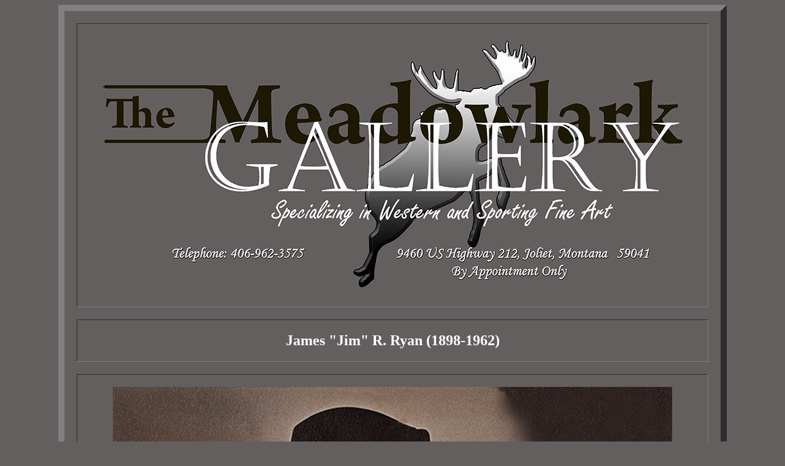

--- FILE ---
content_type: text/html
request_url: https://meadowlarkgallery.com/RyanJim.html
body_size: 4924
content:
<html>
<style type="text/css">
body,td,th {
	color: #FFF;
	text-align: left;
}
body {
	background-color: #645f5f;
}
a:link {
	color: #FFF;
}
a:visited {
	color: #FFF;
}
a:hover {
	color: #FFF;
}
a:active {
	color: #FFF;
}
.Ryan {
	text-align: left;
	font-style: italic;
}
</style>
<body bgcolor="#645f5f" text="#FFFFFF" link="#FFFFFF" vlink="#FFFFFF" alink="#FFFFFF">
 
<title>Meadowlark Gallery: The Artist Biographies</title>
 
<center>
  <table width="57%" border="10" cellspacing="20" cellpadding="20" align="center">
    <tr bgcolor="#645F5F" bordercolor="#000000"> 
      <td height="138" colspan="3"> 
        <div align="center"> 
          <p><img src="Meadowlark Gallery Header.jpg" width="960" height="421"></p>
      </div>      </td>
    </tr>
    <tr bgcolor="#645F5F" bordercolor="#000000"> 
      <td colspan="3"> 
        <div align="center"><font size="5"><strong>James &quot;Jim&quot; R. Ryan (1898-1962)</strong></font></div>      </td>
    </tr>
    <tr bgcolor="#645F5F">
      <td colspan="3"><div align="center">
        <p><img src="RyanJimPortrait.jpg" width="912" height="1128"><br>
          <br>
          <img src="RyanJimSignature.jpg" width="912" height="466"></p>
        <p align="left"><strong>James Ryan was born in New Jersey on November 6, 1898. Although born in New Jersey, Mr. Ryan's family moved to New York City when the children were small and he spent his youth. Most of his education was done in New York. Ryan came from a family of artists, his sister having been well known in art circles of New York. His sister gave over 17 &quot;one woman&quot; showings before he death. Ryan's brother had been with Tiffany's of New York in the silverware design and stationery department.</strong></p>
        <p align="left"><strong>James Ryan attended the Academy of Design and the Art Students League in New York City. He later went to Paris, France where he studied at the Grande Chaumier Academy and also the Colarozzi Portrait school. Ryan apparently enjoyed extensive traveling.</strong></p>
        <p align="left"><strong>He came to Birney, Montana where he homesteaded in 1923. He designed his studio and cabin which he also built overlooking the Tongue River.</strong></p>
        <p align="left"><img src="RyanBirneyMontana.jpg" width="912" height="434"></p>
        <p align="left">&nbsp;</p>
        <p align="left"><img src="RyanJim 1930 Signature.jpg" width="863" height="451"></p>
        <p align="left"><img src="Ryan 1931-07-14 Gollings personal diary.jpg" width="912" height="208"><br>
          <br>
          Elling William &quot;Bill&quot; Gollings personal diary dated July 14, 1931</p>
        <p align="left"><img src="Ryan 1931-07-21 Gollings personal diary.jpg" width="912" height="447"><br>
          <br>
        Elling William &quot;Bill&quot; Gollings personal diary dated July 21, 1931</p>
        <p align="left">[The reference to Jim Ryan staying at Engles was John Engle who was the manager of the Mutual Motor Company, Chevrolet Sales and Service at 316 North Main in Sheridan, Wyoming.  John and Lois Engle lived at 541 South Thurmond in Sheridan, Wyoming. Source: Polk's 1930 Sheridan City Directory.]</p>
        <p class="Ryan">Professional Children’s School of New York City, New York</p>
        <p class="Ryan">The Professional Children’s School was founded in 1914 by Jane Harris Hall and Jean Greer Robinson.  The two women regularly attended the theater productions and soon realized the concerns for the children working in it.  Private and public schools would not work with the stage children causing their education skills to falter.</p>
        <p class="Ryan">The two women on January 6, 1914, admitted its two first students.  Within the first year, the school attendance went to over one hundred students.  The first commencement exercises were on June 8, 1916.</p>
        <p class="Ryan">The school in 1927 rented three floors of a newly constructed commercial building.  Children actors were becoming respected on Broadway.  Soon other vocations such as children in the areas of classical music, ballet and athletics became part of the student body.</p>
        <p class="Ryan">After forty years of renting, the school purchased a seven-story building in 1956.  Soon the Juilliard School and the School of American Ballet located nearby. Having celebrated one hundred years in 2014, the school currently enrolls 200 students.</p>
        <p class="Ryan">One of the directors of the school came to the Quarter Circle U guest ranch and met Jim Ryan who happened to be out for the summer.  Peter Liveright knew Jim Ryan as early as 1934 as he was twelve years old.  Peter’s mother would often have Jim Ryan over to their house for dinner.  Peter told me how he loved cowboys and drawing.  He would pester Jim Ryan with questions about his drawing and would often go to his studio.</p>
        <p class="Ryan">Jim Ryan did commercial work for the Union Pacific Railroad and his work would often appear in Vogue Magazine.</p>
        <p class="Ryan">There was a girl, a year older, in school who would also play the guitar.  They would often play and sing their guitars concentrating on the music of Tex Ritter.  This girl’s mother arranged for Tex Ritter to come to their house for her birthday.  They also included Jim Ryan.  They all stayed up late and sang many fine western tunes.</p>
        <p class="Ryan">Jim Ryan only taught at the school for about two years.  He also had rented an art studio on Union Square near 17th Street not far from 5th Avenue and Broadway.  According to Peter, Jim Ryan worked in watercolor, etchings, stone lithographs and, pen and ink.</p>
        <p align="left">&nbsp;</p>
        <p align="left"><img src="RyanJim 1945 Signature.jpg" width="912" height="462"><br>
          Signature attributed to 1945.
        </p>
        <p align="left"><strong>James Ryan conducted many art classes throughout southern Montana and New York. He lectured and did murals in Denver, Colorado and for many local ranchers of the Birney area. He was known for his book and magazine illustrations. In 1961, Ryan began conducting classwork in sketching, oils and other media at the Sheridan College.</strong></p>
        <p align="left"><strong>Source: &quot;Attack Kills Artist Here&quot;, Sheridan Press; December 3, 1962.</strong></p>
        <p><img src="Ryan 1962-08-17 Forsyth Independent Rosebud County Democrats show historic mural.jpg" width="912" height="924"></p>
        <p align="left">Source: Forsyth Independent; August 17, 1962</p>
        <p><img src="Ryan 1962-08-21 Letter to Mrs Grimes of the Sheridan Library.jpg" width="912" height="1286"></p>
        <p align="left">Source: Sheridan County Fulmer Library, Wyoming Room, Sheridan, Wyoming</p>
        <p align="left">James Ryan passed away on December 2, 1962.</p>
      </div></td>
    </tr>
    <tr bgcolor="#645F5F"> 
      <td colspan="3"><p><strong>Readers' Viewpoints<br>
        December 3, 1962</strong></p>
        <p><strong>Editor of Press:</strong></p>
        <p><strong><em>&quot;Sunday's beautiful autumn weather lifted the spirits of all; but today, Monday, even nature weeps.</em></strong></p>
        <p><strong><em>The soul of James R. Ryan, artist, has left his beloved adopted home in Absaraka region to dwell in greater beauty, beauty the glimpses of which he brought to the world not alone in his art but in his philosophical reflections, too.</em></strong></p>
        <p><strong><em>To know Jim Ryan was to know peace. Pope or plain folk, tycoon or tot, Jim Ryan spoke with them with the greatest generosity of spirit and painted them with a most sensitive understanding of harmony in Creation.</em></strong></p>
        <p><strong><em>To know Jim Ryan was to love him. Never has anyone had a greater teacher than was Jim Ryan. In tribute may we regard this shadow which his passing has cast over our lives as he would want us to regard it. Always Jim Ryan taught his art students: Study the shadows, search the shadows, for the shadows live. There is much light in the shadows. Find it and your art will live.</em></strong></p>
        <p><strong><em>Edythe K. Araas.&quot;</em></strong></p>
      <p><strong>Marylee Moreland commented to me how Jim Ryan was instrumental in her career as an artist. While still in high school in Sheridan, Wyoming, her counselor told her because of her grades she would only be able to attend a trade school. Jim Ryan stepped in and told her how a land grant college in Montana had to accept her. She went on to receive her degree from Montana State University in Bozeman. Her course in life was well aided by Jim Ryan.</strong></p></td>
    </tr>
    <tr bgcolor="#645F5F"> 
      <td colspan="3"> 
        <div align="center"><b>We are actively seeking works by Jim Ryan. The following are examples of works by Jim Ryan and are not for sale.</b></div></td>
    </tr>
    <tr bgcolor="#645F5F">
      <td width="34%"><div align="center"><strong><a href="013473jr1.html"><img src="013473jr1t.jpg" width="234" height="288"><br>
        &quot;Big Chuck-Wagon Dance&quot;<br>
        August 12th<br>
        (Mixed Medium)
      </a></strong></div></td>
      <td width="28%"><div align="center">
        <div align="center"><a href="013474jr1.html"><img src="013474jr1t.jpg" width="233" height="288"><br>
            <strong>&quot;Brewster&quot; Coat of Arms<br>
          (Mixed Medium) </strong></a></div>
      </div></td>
      <td width="38%"><div align="center">
        <div align="center">
          <p><strong><a href="018906jr1.html"><img src="018906jr1t.jpg" width="288" height="221"><br>
            &quot;Homesteader's Cabin&quot;<br>
            (Etching)<br>
            <br>
          </a>In Memory of Peter Block Liveright</strong></p>
        </div>
      </div></td>
    </tr>
    <tr bgcolor="#645F5F">
      <td><div align="center"><strong><a href="013518jr1.html"><img src="013518jr1t.jpg" width="253" height="288"><br>
&quot;Kirtlye Choisser&quot;<br>
(Charcoal)</a></strong></div></td>
      <td><div align="center">
        <div align="center"><a href="013472jr1.html"><img src="013472jr1t.jpg" width="288" height="192"><br>
          <strong>&quot;Spring Round-up&quot;<br>
            (Mixed Medium) </strong></a></div>
      </div></td>
      <td><div align="center">
        <p><strong><a href="016632jr1.html"><img src="016632jr1t.jpg" width="205" height="288"><br>
  &quot;Tailor-Made?&quot;<br>
          (Pen and Ink)</a></strong></p>
        <p><strong>In Memory of Peter Block Liveright</strong></p>
        <p><strong><a href="016632jr1"><br>
        </a></strong></p>
      </div></td>
    </tr>
    <tr bgcolor="#645F5F">
      <td><div align="center"><a href="013475jr1.html"><strong><img src="013475jr1t.jpg" width="172" height="288"><br>
&quot;The End of the Coyote Hunt&quot;<br>
(Pen and Ink)</strong></a></div></td>
      <td><div align="center">
        <div align="center"><strong><a href="013511jr1.html"><img src="013511jr1t.jpg" width="239" height="288"><br>
&quot;The First Corral&quot;<br>
(Watercolor)</a></strong></div>
      </div></td>
      <td><div align="center">
        <p><strong><a href="016637jr1.html"><img src="016637jr1t.jpg" width="288" height="221"><br>
  &quot;The Tenth Street Buckaroo&quot;<br>
          (Ink Wash)</a></strong></p>
        <p><strong>In Memory of Peter Block Liveright</strong></p>
      </div></td>
    </tr>
    <tr bgcolor="#645F5F">
      <td><div align="center">
        <div align="center">
          <div align="center">
            <div align="center">
              <div align="center">
                <div align="center">
                  <div align="center">
                    <div align="center">
                      <div align="center">
                        <p><strong><a href="016631jr1.html"><img src="016631jr1t.jpg" width="288" height="216"><br>
                          &quot;Untitled-Big Bill Eaton Theme&quot;<br>
                          (Pen and Ink, Unsigned) </a></strong></p>
                        <p><strong>In Memory of Peter Block Liveright</strong></p>
                      </div>
                    </div>
                  </div>
                </div>
              </div>
            </div>
          </div>
        </div>
      </div></td>
      <td><div align="center">
        <div align="center">
          <div align="center">
            <div align="center">
              <div align="center">
                <div align="center">
                  <p><strong><a href="018908jr1.html"><img src="018908jr1t.jpg" width="223" height="288"><br>
  &quot;Untitled-Breaking Horse&quot;<br>
                    (Etching) </a></strong></p>
                  <p><strong>In Memory of Peter Block Liveright</strong></p>
                </div>
              </div>
            </div>
          </div>
        </div>
      </div></td>
      <td><div align="center">
        <p><strong><a href="018909jr1.html"><img src="018909jr1t.jpg" width="288" height="222"><br>
  &quot;Untitled-Bucking Horse Chute Crew&quot;<br>
          (Etching) </a></strong></p>
        <p><strong>In Memory of Peter Block Liveright</strong></p>
      </div></td>
    </tr>
    <tr bgcolor="#645F5F">
      <td><div align="center">
        <div align="center">
          <div align="center">
            <div align="center">
              <div align="center"><strong><a href="013512jr1.html"><img src="013512jr1t.jpg" width="288" height="248"><br>
&quot;Untitled-Buffalo Skull&quot; Unsigned<br>
(Pen and Ink)</a></strong></div>
            </div>
          </div>
        </div>
      </div></td>
      <td><div align="center">
        <div align="center">
          <div align="center">
            <div align="center">
              <div align="center">
                <div align="center"><strong><a href="013517jr1.html"><img src="013517jr1t.jpg" width="194" height="288"><br>
                  &quot;Untitled-Camping Scene&quot; Guest Ranch Art Unsigned<br>
                  (Pen and Ink)</a></strong></div>
              </div>
            </div>
          </div>
        </div>
      </div></td>
      <td><div align="center">
        <div align="center">
          <div align="center"><strong><a href="013516jr1.html"><img src="013516jr1t.jpg" width="198" height="288"></a></strong><strong><a href="013516jr1.html"><br>
            &quot;Untitled-Cowboy and Woman&quot; Guest Ranch Art Unsigned<br>
(Pen and Ink)</a></strong></div>
        </div>
      </div>
        <strong><a href="013516jr1.html"><br>
        </a></strong></td>
    </tr>
    <tr bgcolor="#645F5F">
      <td><div align="center"><a href="013389jr1.html"><img src="013389jr1t.jpg" width="224" height="288" border="0"><br>
            <strong>&quot;Untitled-Cowboy With Saddle&quot;<br>
(Oil on paper) <br>
(Attributed)</strong></a></div></td>
      <td><div align="center">
        <div align="center">
          <p><strong><a href="018913jr1.html"><img src="018913jr1t.jpg" width="249" height="288"><br>
  &quot;Untitled-Cowgirl&quot;<br>
            (Graphite) </a></strong></p>
          <p><strong>In Memory of Peter Block Liveright</strong></p>
        </div>
      </div></td>
      <td><div align="center">
        <div align="center">
          <p><strong><a href="018925jr1.html"><img src="018925jr1t.jpg" width="288" height="129"><br>
  &quot;Untitled-Cowgirl Feeding Horse&quot;<br>
            (Pen and Ink) </a></strong></p>
          <p><strong>In Memory of Peter Block Liveright</strong></p>
        </div>
      </div></td>
    </tr>
    <tr bgcolor="#645F5F">
      <td><div align="center">
        <div align="center">
          <p><strong><a href="018916jr1.html"><img src="018916jr1t.jpg" width="264" height="288"><br>
            &quot;Untitled-Cowgirl with Pistol Drawn&quot;<br>
            (Graphite) </a></strong></p>
          <p><strong>In Memory of Peter Block Liveright</strong></p>
        </div>
      </div></td>
      <td><div align="center">
        <p><strong><a href="018921jr1.html"><img src="018921jr1t.jpg" width="275" height="288"><br>
  &quot;Untitled-Cowgirl with Saddle Rear View&quot;<br>
          (Graphite) </a></strong></p>
        <p><strong>In Memory of Peter Block Liveright</strong></p>
      </div></td>
      <td><div align="center"><strong><a href="013514jr1.html"><img src="013514jr1t.jpg" width="201" height="288"><br>
&quot;Untitled-Indian Tepee&quot; Guest Ranch Art Unsigned<br>
(Pen and Ink)</a></strong></div></td>
    </tr>
    <tr bgcolor="#645F5F">
      <td><div align="center">
        <p><strong><a href="018920jr1.html"><img src="018920jr1t.jpg" width="204" height="288"><br>
  &quot;Untitled-Indian Dancer&quot;<br>
          (Graphite) </a></strong></p>
        <p><strong>In Memory of Peter Block Liveright</strong></p>
      </div></td>
      <td><div align="center">
        <p><strong><a href="018919jr1.html"><img src="018919jr1t.jpg" width="208" height="288"><br>
  &quot;Untitled-Indian Dancer&quot;<br>
          (Graphite) </a></strong></p>
        <p><strong>In Memory of Peter Block Liveright</strong></p>
      </div></td>
      <td><div align="center">
        <p><strong><a href="018915jr1.html"><img src="018915jr1t.jpg" width="179" height="288"><br>
  &quot;Untitled-Indian with Bow&quot;<br>
          (Graphite) </a></strong></p>
        <p><strong>In Memory of Peter Block Liveright</strong></p>
      </div></td>
    </tr>
    <tr bgcolor="#645F5F">
      <td><div align="center">
        <div align="center">
          <p><strong><a href="018923jr1.html"><img src="018923jr1t.jpg" width="288" height="241"><br>
            &quot;Untitled-Jockey on Race Horse&quot;<br>
            (Graphite) </a></strong></p>
          <p><strong>In Memory of Peter Block Liveright</strong></p>
        </div>
      </div></td>
      <td><div align="center">
        <div align="center">
          <div align="center">
            <div align="center">
              <p><strong><a href="018910jr1.html"><img src="018910jr1t.jpg" width="288" height="186"><br>
                &quot;Untitled-Knights on Horseback&quot;<br>
                (Stone Lithograph) </a></strong></p>
              <p><strong>In Memory of Peter Block Liveright</strong></p>
            </div>
          </div>
        </div>
      </div></td>
      <td><div align="center">
        <div align="center">
          <div align="center"><strong><a href="013515jr1.html"><img src="013515jr1t.jpg" width="193" height="288"><br>
&quot;Untitled-Man on Bucking Horse&quot; Guest Ranch Art Unsigned<br>
(Pen and Ink)</a></strong></div>
        </div>
      </div></td>
    </tr>
    <tr bgcolor="#645F5F">
      <td><div align="center">
        <div align="center">
          <div align="center">
            <div align="center">
              <p><strong><a href="018922jr1.html"><img src="018922jr1t.jpg" width="288" height="198"><br>
                &quot;Untitled-Mare and Colt&quot;<br>
                (Pen and Ink) </a></strong></p>
              <p><strong>In Memory of Peter Block Liveright</strong></p>
            </div>
          </div>
        </div>
      </div></td>
      <td><div align="center">
        <p><strong><a href="018903jr1.html"><img src="018903jr1t.jpg" width="218" height="288"><br>
  &quot;Untitled-Mounted Cowboy&quot;<br>
          (Graphite) </a></strong></p>
        <p><strong>In Memory of Peter Block Liveright</strong></p>
      </div></td>
      <td><div align="center">
        <p><strong><a href="018917jr1.html"><img src="018917jr1t.jpg" width="257" height="288"><br>
  &quot;Untitled-Pamphlet Border Design&quot;<br>
          (Pen and Ink) </a></strong></p>
        <p><strong>In Memory of Peter Block Liveright</strong></p>
      </div></td>
    </tr>
    <tr bgcolor="#645F5F">
      <td><div align="center">
        <div align="center">
          <div align="center">
            <div align="center"><strong><a href="013513jr1.html"><img src="013513jr1t.jpg" width="197" height="288"><br>
&quot;Untitled-Rider In Trees&quot; Guest Ranch Art Unsigned<br>
(Pen and Ink)</a></strong></div>
          </div>
        </div>
      </div></td>
      <td><div align="center">
        <div align="center">
          <p><strong><a href="018918jr1.html"><img src="018918jr1t.jpg" width="157" height="288"><br>
  &quot;Untitled-Squaw and Papoose&quot;<br>
            (Graphite) </a></strong></p>
          <p><strong>In Memory of Peter Block Liveright</strong></p>
        </div>
      </div></td>
      <td><div align="center">
        <div align="center"><strong><a href="016640jr1.html"><img src="016640jr1t.jpg" width="288" height="205"><br>
&quot;Untitled-Stable Scene&quot;<br>
(Graphite) </a></strong></div>
      </div></td>
    </tr>
    <tr bgcolor="#645F5F">
      <td><div align="center">
        <div align="center">
          <div align="center">
            <div align="center">
              <p><strong><a href="018914jr1.html"><img src="018914jr1t.jpg" width="288" height="143"><br>
                &quot;Untitled-Wagon with Passengers&quot;<br>
                (Graphite) </a></strong></p>
              <p><strong>In Memory of Peter Block Liveright</strong></p>
            </div>
          </div>
        </div>
      </div></td>
      <td><div align="center">
        <div align="center">
          <p><strong><a href="018907jr1.html"><img src="018907jr1t.jpg" width="201" height="288"><br>
  &quot;Untitled-Young Dancer with Mother and Young Girl&quot;<br>
            (Etching) </a></strong></p>
          <p><strong>In Memory of Peter Block Liveright</strong></p>
        </div>
      </div></td>
      <td><div align="center">
        <p><strong><a href="018911jr1.html"><img src="018911jr1t.jpg" width="210" height="288"><br>
  &quot;Vogue Dude Ranches&quot;<br>
          March 1, 1934<br>
          (Reproduction) </a></strong></p>
        <p><strong>In Memory of Peter Block Liveright</strong></p>
      </div></td>
    </tr>
    <tr bgcolor="#645F5F">
      <td height="74"><div align="center">
        <div align="center">
          <p><strong><a href="018912jr1.html"><img src="018912jr1t.jpg" width="210" height="288"><br>
  &quot;Vogue Dude Ranches&quot;<br>
            March 15, 1935<br>
            (Reproduction) </a></strong></p>
          <p><strong>In Memory of Peter Block Liveright<br>
          </strong></p>
        </div>
      </div></td>
      <td height="74"><div align="center">
        <p><strong><a href="018904jr1.html"><img src="018904jr1t.jpg" width="207" height="288"><br>
  &quot;1931 Christmas Card-Cowboy Swinging Rope&quot;<br>
          (Etching) </a></strong></p>
        <p><strong>In Memory of Peter Block Liveright</strong></p>
      </div></td>
      <td height="74"><div align="center">
        <p><strong><a href="018905jr1.html"><img src="018905jr1t.jpg" width="288" height="208"><br>
  &quot;1931 Christmas Card-Mission Scene&quot;<br>
          (Etching) </a></strong></p>
        <p><strong>In Memory of Peter Block Liveright</strong></p>
      </div></td>
    </tr>
    <tr bgcolor="#645F5F"> 
      <td height="160" colspan="3"> 
        <div align="center"> 
          <center>
            <h3>Have questions about these images? <a href="mailto:meadow@meadowlarkgallery.com">E-mail 
              Meadowlark Gallery!!</a></h3>
          </center>
          <p><font size="+1"><a href="index.html"><strong>Home Page</strong></a><strong> / <a href="art.html">Biography  Library</a> / <a href="bronzeavailable.htm">Bronze</a> / <a href="col.html">Collectibles</a> / <a href="etchingsavailable.htm">Etchings</a> / <a href="paintingsavailable.htm">Paintings</a> / <a href="penandinkavailable.htm">Pen and Ink</a> / <a href="pencilavailable.htm">Graphite</a> / <a href="workingdecoys.htm">Working Decoys</a></strong></font></p>
          <p><strong><font size="+1"><a href="GalleryCredentials.htm">Gallery Credentials</a> / <a href="Firearms.htm">Firearms</a> / <a href="TriangleZRanchFurniture.htm">Triangle Z Ranch Furniture</a> / <a href="GalleryTour.htm"></a> <a href="CustomerPercs.htm">Customer Percs</a></font></strong></p>
        </div>      </td>
    </tr>
  </table>
  <h2>&nbsp;</h2>
</center>

<p align="left"><br>
  <br>
</p>
<p>&nbsp;</p>
<p>&nbsp;</p>
<p>&nbsp;</p>
<center>
  <p>&nbsp;</p>
  <p>&nbsp;</p>
  <p>&nbsp;</p>
  <p>&nbsp;</p>
  <p>&nbsp;</p>
  <p>&nbsp;</p>
  <p>&nbsp;</p>
  <p>&nbsp;</p>
  <p>&nbsp;</p>
  <p>&nbsp;</p>
  <p>&nbsp;</p>
  <p>&nbsp;</p>
  <p>&nbsp;</p>
</center>
</body>
</html>




